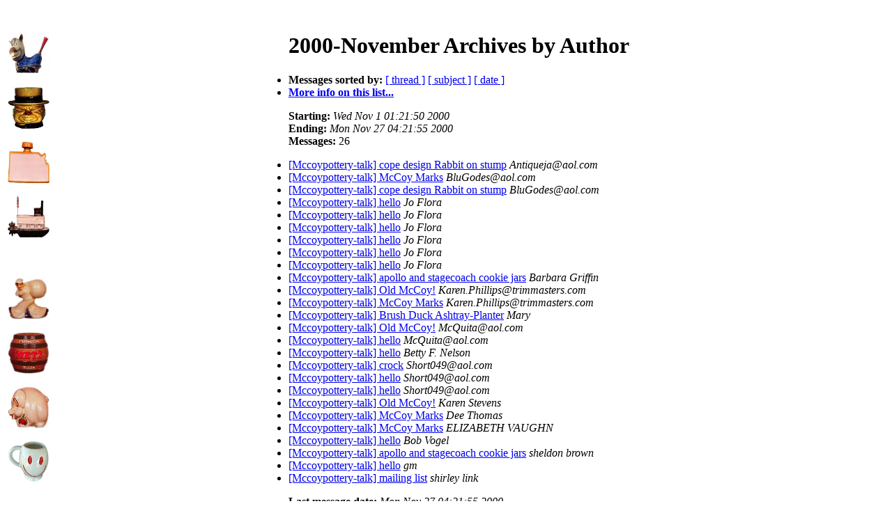

--- FILE ---
content_type: text/html
request_url: http://lists.mccoypottery.com/pipermail/mccoypottery-talk/2000-November/author.html
body_size: 10233
content:
<!DOCTYPE HTML PUBLIC "-//W3C//DTD HTML 3.2//EN">
<HTML>
  <HEAD>
     <title>The Mccoypottery-talk 2000-November Archive by Author</title>
  </HEAD>
  <BODY BGCOLOR="#ffffff">
       <td colspan="4">

<CENTER>
<table align="left">
		<tr>
			<td width="35" valign="top">
				<br><br>
				<img src="http://www.mccoypottery.com/swank/picview.php?id=7&item=Smiling+Horse&id=7&picture=picture" width="60" height="60"><br><br>
				<img src="http://www.mccoypottery.com/cookiejars/picview.php?number=153&item=W.C.+Fields&id=88&picture=picture" width="60" height="60"><br><br>
				<img src="http://www.mccoypottery.com/commemorative/picview.php?id=4&item=Kansas+State&id=4&picture=picture" width="60" height="60"><br><br>
				<img src="http://www.mccoypottery.com/commemorative/picview.php?id=7&item=Lorena+Bicentennial&id=7&picture=picture" width="60" height="60"><br><br>
			</td> 
			<td width="336" valign="top">
				<script type="text/javascript"><!--
google_ad_client = "pub-5486515455071995";
google_alternate_color = "FFFFFF";
google_ad_width = 336;
google_ad_height = 280;
google_ad_format = "336x280_as";
google_ad_type = "text";
google_ad_channel ="5601849494";
google_color_border = "FFFFFF";
google_color_bg = "FFFFFF";
google_color_link = "430AB6";
google_color_url = "C6BD38";
google_color_text = "000000";
//--></script>
<script type="text/javascript"
  src="http://pagead2.googlesyndication.com/pagead/show_ads.js">
</script>
			</td>
		</tr>
		<tr>
			<td width="35" valign="top">
				<br><br>
                <img src="http://www.mccoypottery.com/banks/picview.php?id=19&item=Seaman%27s+Bank+for+Savings&id=19&picture=picture" width="60" height="60"><br><br>
				<img src="http://www.mccoypottery.com/banks/picview.php?id=17&item=Metz+Brewing+Co.&id=17&picture=picture" width="60" height="60"><br><br>
				<img src="http://www.mccoypottery.com/banks/picview.php?id=9&item=Piggy+Bank&id=9&picture=picture" width="60" height="60"><br><br>
				<img src="http://www.mccoypottery.com/happyface/picview.php?id=14&item=Happy+Face&id=14&picture=picture" width="60" height="60"><br><br>
			</td> 
			<td width="336" valign="top">
<script type="text/javascript"><!--
google_ad_client = "pub-5486515455071995";
google_alternate_color = "FFFFFF";
google_ad_width = 336;
google_ad_height = 280;
google_ad_format = "336x280_as";
google_ad_type = "text";
google_ad_channel ="5601849494";
google_color_border = "FFFFFF";
google_color_bg = "FFFFFF";
google_color_link = "430AB6";
google_color_url = "C6BD38";
google_color_text = "000000";
//--></script>
<script type="text/javascript"
  src="http://pagead2.googlesyndication.com/pagead/show_ads.js">
</script>
<!-- Insert eBay Auctions -->

<script language="JavaScript" src="http://lapi.ebay.com/ws/eBayISAPI.dll?EKServer&ai=rm%7F%7Cyxeb%2145&bdrcolor=FFCC00&cid=0&eksize=1&encode=UTF-8&endcolor=FF0000&endtime=y&fbgcolor=FFFFFF&fntcolor=000000&fs=0&hdrcolor=FFFFCC&hdrimage=1&hdrsrch=n&img=y&lnkcolor=0000FF&logo=2&num=25&numbid=y&paypal=n&popup=n&prvd=9&query=mccoy+pottery&r0=3&shipcost=n&sid=mailinglist&siteid=0&sort=MetaEndSort&sortby=endtime&sortdir=asc&srchdesc=n&tbgcolor=FFFFFF&title=McCoy+Pottery+Auctions&tlecolor=FFCE63&tlefs=0&tlfcolor=000000&toolid=10004&track=5336505148&width=570"></script>

<!-- END Insert eBay Auctions -->

			</td>
		</tr>
	</table>
</CENTER>&nbsp;</td>
  </tr>
  <tr>
    <td>&nbsp;</td>
    <td>&nbsp;</td>
    <td>&nbsp;</td>
    <td>&nbsp;</td>
  </tr>
</table>
</center>
      <a name="start"></A>
      <h1>2000-November Archives by Author</h1>
      <ul>
         <li> <b>Messages sorted by:</b>
	        <a href="thread.html#start">[ thread ]</a>
		<a href="subject.html#start">[ subject ]</a>
		
		<a href="date.html#start">[ date ]</a>

	     <li><b><a href="http://lists.mccoypottery.com/cgi-bin/listinfo/mccoypottery-talk">More info on this list...
                    </a></b></li>
      </ul>
      <p><b>Starting:</b> <i>Wed Nov  1 01:21:50 2000</i><br>
         <b>Ending:</b> <i>Mon Nov 27 04:21:55 2000</i><br>
         <b>Messages:</b> 26<p>
     <ul>

<LI> <A HREF="002846.html">[Mccoypottery-talk] cope design Rabbit on stump</A> <A NAME="2846"></A><I>Antiqueja@aol.com</I>
<LI> <A HREF="002843.html">[Mccoypottery-talk] McCoy Marks</A> <A NAME="2843"></A><I>BluGodes@aol.com</I>
<LI> <A HREF="002847.html">[Mccoypottery-talk] cope design Rabbit on stump</A> <A NAME="2847"></A><I>BluGodes@aol.com</I>
<LI> <A HREF="002832.html">[Mccoypottery-talk] hello</A> <A NAME="2832"></A><I>Jo Flora</I>
<LI> <A HREF="002833.html">[Mccoypottery-talk] hello</A> <A NAME="2833"></A><I>Jo Flora</I>
<LI> <A HREF="002834.html">[Mccoypottery-talk] hello</A> <A NAME="2834"></A><I>Jo Flora</I>
<LI> <A HREF="002835.html">[Mccoypottery-talk] hello</A> <A NAME="2835"></A><I>Jo Flora</I>
<LI> <A HREF="002836.html">[Mccoypottery-talk] hello</A> <A NAME="2836"></A><I>Jo Flora</I>
<LI> <A HREF="002838.html">[Mccoypottery-talk] hello</A> <A NAME="2838"></A><I>Jo Flora</I>
<LI> <A HREF="002848.html">[Mccoypottery-talk] apollo and stagecoach cookie jars</A> <A NAME="2848"></A><I>Barbara Griffin</I>
<LI> <A HREF="002824.html">[Mccoypottery-talk] Old McCoy!</A> <A NAME="2824"></A><I>Karen.Phillips@trimmasters.com</I>
<LI> <A HREF="002844.html">[Mccoypottery-talk] McCoy Marks</A> <A NAME="2844"></A><I>Karen.Phillips@trimmasters.com</I>
<LI> <A HREF="002839.html">[Mccoypottery-talk] Brush  Duck Ashtray-Planter</A> <A NAME="2839"></A><I>Mary</I>
<LI> <A HREF="002825.html">[Mccoypottery-talk] Old McCoy!</A> <A NAME="2825"></A><I>McQuita@aol.com</I>
<LI> <A HREF="002837.html">[Mccoypottery-talk] hello</A> <A NAME="2837"></A><I>McQuita@aol.com</I>
<LI> <A HREF="002828.html">[Mccoypottery-talk] hello</A> <A NAME="2828"></A><I>Betty F. Nelson</I>
<LI> <A HREF="002826.html">[Mccoypottery-talk] crock</A> <A NAME="2826"></A><I>Short049@aol.com</I>
<LI> <A HREF="002827.html">[Mccoypottery-talk] hello</A> <A NAME="2827"></A><I>Short049@aol.com</I>
<LI> <A HREF="002829.html">[Mccoypottery-talk] hello</A> <A NAME="2829"></A><I>Short049@aol.com</I>
<LI> <A HREF="002823.html">[Mccoypottery-talk] Old McCoy!</A> <A NAME="2823"></A><I>Karen Stevens</I>
<LI> <A HREF="002842.html">[Mccoypottery-talk] McCoy Marks</A> <A NAME="2842"></A><I>Dee Thomas</I>
<LI> <A HREF="002841.html">[Mccoypottery-talk] McCoy Marks</A> <A NAME="2841"></A><I>ELIZABETH VAUGHN</I>
<LI> <A HREF="002831.html">[Mccoypottery-talk] hello</A> <A NAME="2831"></A><I>Bob Vogel</I>
<LI> <A HREF="002849.html">[Mccoypottery-talk] apollo and stagecoach cookie jars</A> <A NAME="2849"></A><I>sheldon brown</I>
<LI> <A HREF="002830.html">[Mccoypottery-talk] hello</A> <A NAME="2830"></A><I>gm</I>
<LI> <A HREF="002845.html">[Mccoypottery-talk] mailing list</A> <A NAME="2845"></A><I>shirley link</I>
    </ul>
    <p>
      <a name="end"><b>Last message date:</b></a> 
       <i>Mon Nov 27 04:21:55 2000</i><br>
    <b>Archived on:</b> <i>Tue Apr 12 18:41:30 2005</i>
    <p>
   <ul>
         <li> <b>Messages sorted by:</b>
	        <a href="thread.html#start">[ thread ]</a>
		<a href="subject.html#start">[ subject ]</a>
		
		<a href="date.html#start">[ date ]</a>
	     <li><b><a href="http://lists.mccoypottery.com/cgi-bin/listinfo/mccoypottery-talk">More info on this list...
                    </a></b></li>
     </ul>
  <hr>
<CENTER><a HREF="http://mccoypottery.com/news">News</a> | <a HREF="http://mccoypottery.com/search">Search</a> | <a HREF="http://mccoypottery.com/index">Site
                        Index</a> | <a HREF="http://mccoypottery.com/pottery/pottery.html">Pottery Index</a> | <a HREF="http://mccoypottery.com/cookiejars">Cookie
                        Jars</a> | <a HREF="http://mccoypottery.com/brush/brush.html">Brush
                        McCoy</a> | <a HREF="http://mccoypottery.com/lancaster/lancaster.html">Lancaster
                        Colony</a> |
 <a HREF="http://mccoypottery.com/mark.html">Mark</a> | <a HREF="http://mccoypottery.com/history.html">History</a> | <a HREF="http://mccoypottery.com/classifieds">Classifieds</a> |<BR> <a HREF="http://mccoypottery.com/guestbook">Guestbook</a> | <a HREF="http://store.mccoypottery.com">Store</a> | <a HREF="http://forums.mccoypottery.com">Forums</a> | <a HREF="http://auction.mccoypottery.com">Auctions</a> | <a HREF="http://lists.mccoypottery.com/">Mailing
                        Lists</a> | <a HREF="http://mccoypottery.com/mission.html">Mission
              Statement</a> | <a HREF="http://mccoypottery.com/bibliography">Bibliography</a> | <a HREF="http://mccoypottery.com/banner_ads/ad_rates.html">Advertising</a> | <a HREF="http://mccoypottery.com/contact">Contact</a> | <a HREF="http://www.mccoypottery.com">Home</a> </p>


              <script type="text/javascript"><!--
google_ad_client = "pub-5486515455071995";
google_ad_width = 468;
google_ad_height = 60;
google_ad_format = "468x60_as";
google_ad_channel ="5601849494";
google_color_border = "FFFFFF";
google_color_bg = "FFFFFF";
google_color_link = "430AB6";
google_color_url = "C6BD38";
google_color_text = "000000";
//--></script>
<script type="text/javascript"
  src="http://pagead2.googlesyndication.com/pagead/show_ads.js">
</script>



<!-- insert footer -->
           
                    <br><br>
                  <a href="http://gotopc.mia.net">GoToMyPC</a> |
                  <a href="http://gotomeeting.mia.net">Go To Meeting</a> | 
                  <a href="http://freecreditreport.mia.net">Free Credit Report</a> |
                  <a href="http://cashadvance.mia.net">Cash Advance</a> 
<BR><BR>
<!-- end insert footer -->
<!-- insert copyright/date auto-increment script -->

Copyright 1995-2026 <a href="http://www.mccoypottery.com">McCoyPottery.Com</a> Online Services - <a href="http://www.mccoypottery.com/legal/privacypolicy.php" target=top>Privacy Policy</a>

               <BR>   All trademarks and copyrights are the property of
                    their respective owners.

<!-- Insert Google Analytics Code -->
<script src="http://www.google-analytics.com/urchin.js" type="text/javascript">
</script>
<script type="text/javascript">
_uacct = "UA-175720-6";
urchinTracker();
</script>
<!-- End Insert Google Analytics Code -->

</center>

  </BODY>
</HTML>



--- FILE ---
content_type: text/html; charset=utf-8
request_url: https://www.google.com/recaptcha/api2/aframe
body_size: 266
content:
<!DOCTYPE HTML><html><head><meta http-equiv="content-type" content="text/html; charset=UTF-8"></head><body><script nonce="7fB7qa52YVlPoJQ8fd22DQ">/** Anti-fraud and anti-abuse applications only. See google.com/recaptcha */ try{var clients={'sodar':'https://pagead2.googlesyndication.com/pagead/sodar?'};window.addEventListener("message",function(a){try{if(a.source===window.parent){var b=JSON.parse(a.data);var c=clients[b['id']];if(c){var d=document.createElement('img');d.src=c+b['params']+'&rc='+(localStorage.getItem("rc::a")?sessionStorage.getItem("rc::b"):"");window.document.body.appendChild(d);sessionStorage.setItem("rc::e",parseInt(sessionStorage.getItem("rc::e")||0)+1);localStorage.setItem("rc::h",'1768350257562');}}}catch(b){}});window.parent.postMessage("_grecaptcha_ready", "*");}catch(b){}</script></body></html>